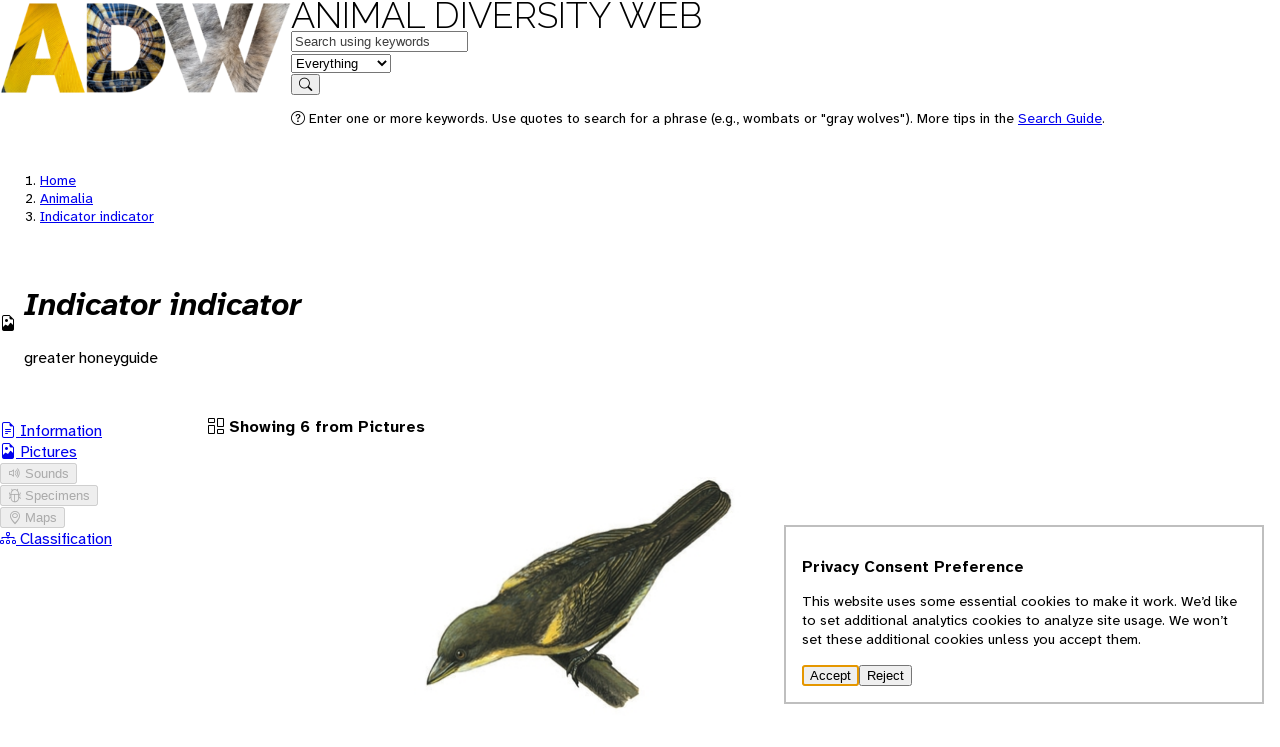

--- FILE ---
content_type: text/html; charset=utf-8
request_url: https://animaldiversity.org/accounts/Indicator_indicator/pictures/
body_size: 3195
content:
<!DOCTYPE html>
<html lang="en" data-gtag="G-0ZHSR6DBVK">
  <head>
    <meta charset="UTF-8" />
    <meta name="viewport" content="width=device-width, initial-scale=1.0" />
    <title>Indicator indicator (greater honeyguide) | PICTURES | Animal Diversity Web</title>

    <!-- <link rel="icon" href="data:image/svg+xml,<svg xmlns=%22http://www.w3.org/2000/svg%22 viewBox=%220 0 100 100%22><text y=%22.9em%22 font-size=%2290%22>🎯</text></svg>"> -->

    <link rel="preconnect" href="https://effulgent.animaldiversity.org" />

    <link rel="shortcut icon" href="/favicon.ico">

    <!-- the props -->
    <link rel="stylesheet" href="/static/open-props.min.css" />

    <link
      rel="stylesheet"
      href="/static/normalize.min.css"
    />
    <link
      rel="stylesheet"
      href="/static/buttons.min.css"
    />

    <link
      rel="stylesheet"
      href="/static/bootstrap-icons.css"
    />

    <link rel="stylesheet" href="/static/style.css" />
    
  </head>
  <body data-referrer="default" >
    


<header>
  <div class="viewport-container">
    <div class="header-container">
        <a class="invisible" href="/" aria-hidden="true" tabindex="-1">
          <img src="/static/logo/sm/Raleway-Black.png" height="96.0" width="291.0" alt="" style="" />
        </a>
        <nav>
          <div class="logo">
            <a class="home raleway-regular" href="/">Animal Diversity Web</a>
          </div>
          
            <form action="/search/" method="GET">
  <div>
    <div data-field="q" class="shadow">
      <label for="q" class="visually-hidden">Keywords</label>
      <input id="q" type="text" name="q" value="" placeholder="Search using keywords" autocomplete="on"/>  
    </div>
    <div data-field="feature" class="shadow border-left">
      <label for="feature" class="visually-hidden">in feature</label>
      <select id="feature" name="feature" autocomplete="on">
        <option value="EVERYTHING">Everything</option>
        
        <option value="INFORMATION">Information</option>
        
        <option value="PICTURES">Pictures</option>
        
        <option value="SPECIMENS">Specimens</option>
        
        <option value="SOUNDS">Sounds</option>
        
        <option value="MAPS">Maps</option>
        
        <option value="TOPICS">Topics</option>
        
        <option value="CLASSIFICATION">Classification</option>
        
      </select>
    </div>
    <div data-field="submit">
      <button type="submit">
        <i class="bi bi-search"></i>
        <span class="visually-hidden">Search</span>
      </button>
    </div>
  </div>
  <div>
    <p class="help"><i class="bi bi-question-circle"></i> Enter one or more keywords. Use quotes to search for a phrase (e.g., wombats or "gray wolves"). More tips in the <a href="/search_guide/">Search Guide</a>.</p>
  </div>
</form>
          
        </nav>
    </div>
  </div>
</header>

    <main>
      <div class="viewport-container">
        <div class="heading stack">
          
<nav class="breadcrumbs">
  <ol>
    <li><a href="/">Home</a></li>
    
      <li >
        <a href="/accounts/Animalia/">Animalia</a>
      </li>
    
      <li class="active">
        <a href="/accounts/Indicator_indicator/">Indicator indicator</a>
      </li>
    
  </ol>
</nav>

<div class="context" data-referrer="search" hidden>
  <nav class="breadcrumbs">
    <ol>
      <li><a href="/">Home</a></li>
      <li><a href="/search/">Search</a></li>
      <li class="active"><a href="/accounts/Indicator_indicator/">Indicator indicator</a></li>
    </ol>
  </nav>
  <nav class="context-navigation">
    <a hidden data-action="go-previous" class="btn" href=""><i class="bi bi-arrow-left"></i><span class="visually-hidden"></span></a>
    <button hidden data-action="no-previous" disabled><i class="bi bi-arrow-left"></i></button>
    <a hidden data-action="go-next" class="btn" href=""><span class="visually-hidden"></span></span><i class="bi bi-arrow-right"></i></a>
    <button hidden data-action="no-next" disabled><i class="bi bi-arrow-right"></i></button>
  </nav>
</div>

<hgroup class="badged">
  
  
  <i class="bi bi-file-earmark-image"></i>
  
  
  
  
  <div>
    <h1 class="rank--Species">Indicator indicator</h1>
    
    <p class="vernacular-name">greater honeyguide</p>
    
    
  </div>
</hgroup>





        </div>
        
<div class="grid-layout">
  



<aside class="page-aside" data-viewport="l">
  <nav aria-label="Account features" class="features">
    <ul>
      
<li  data-count="1">
  
  <a href="/accounts/Indicator_indicator/">
<i class="bi bi-file-earmark-text"></i>





Information</a>
  
</li>

      
<li class="active" data-count="2">
  
  <a href="/accounts/Indicator_indicator/pictures/">

<i class="bi bi-file-earmark-image"></i>




Pictures</a>
  
</li>

      
<li  data-count="0">
  
  <button disabled>



<i class="bi bi-volume-up"></i>


 Sounds</button>
  
</li>

      
<li  data-count="0">
  
  <button disabled>


<i class="bi bi-bug"></i>



 Specimens</button>
  
</li>

      
<li  data-count="0">
  
  <button disabled>




<i class="bi bi-geo-alt"></i>

 Maps</button>
  
</li>

      
<li  data-count="True">
  
  <a href="/accounts/Indicator_indicator/classification/">





<i class="bi bi-diagram-3"></i>
Classification</a>
  
</li>

    </ul>
  </nav> 
</aside>          

<details class="feature-menu" data-viewport="sm">
  <summary>Features</summary>
  <nav aria-label="Account features" class="features">
    <ul>
      
<li  data-count="1">
  
  <a href="/accounts/Indicator_indicator/">
<i class="bi bi-file-earmark-text"></i>





Information</a>
  
</li>

      
<li class="active" data-count="2">
  
  <a href="/accounts/Indicator_indicator/pictures/">

<i class="bi bi-file-earmark-image"></i>




Pictures</a>
  
</li>

      
<li  data-count="0">
  
  <button disabled>



<i class="bi bi-volume-up"></i>


 Sounds</button>
  
</li>

      
<li  data-count="0">
  
  <button disabled>


<i class="bi bi-bug"></i>



 Specimens</button>
  
</li>

      
<li  data-count="0">
  
  <button disabled>




<i class="bi bi-geo-alt"></i>

 Maps</button>
  
</li>

      
<li  data-count="True">
  
  <a href="/accounts/Indicator_indicator/classification/">





<i class="bi bi-diagram-3"></i>
Classification</a>
  
</li>

    </ul>
  </nav> 
</details>
  <article class="stack">
    <div class="main stack">
      <p class="summary">
        <i class="bi bi-columns-gap"></i>
        
        Showing 6 from Pictures
        
      </p>

      <div class="gallery">
        
        <div class="card">
          <figure>
            <a href="/collections/contributors/grzimek_birds/Indicatordae/Indicator_archipelagicus/" data-action="store-referrer">
              
              <img 
                src="/collections/contributors/grzimek_birds/Indicatordae/Indicator_archipelagicus/small.jpg" 
                alt=""
                height="240"
                width="339" />
              
            </a>
            <figcaption>
              
                <p class="rank--Species">Indicator archipelagicus</p>
              
            </figcaption>
          </figure>
        </div>
        
        <div class="card">
          <figure>
            <a href="/collections/contributors/grzimek_birds/Indicatordae/Indicator_indicator/" data-action="store-referrer">
              
              <img 
                src="/collections/contributors/grzimek_birds/Indicatordae/Indicator_indicator/small.jpg" 
                alt=""
                height="240"
                width="274" />
              
            </a>
            <figcaption>
              
                <p class="rank--Species">Indicator indicator</p>
              
            </figcaption>
          </figure>
        </div>
        
        <div class="card">
          <figure>
            <a href="/collections/contributors/pam_rasmussen/juvgreaterhoneyguide3106/" data-action="store-referrer">
              
              <img 
                src="/collections/contributors/pam_rasmussen/juvgreaterhoneyguide3106/small.jpg" 
                alt=""
                height="240"
                width="320" />
              
            </a>
            <figcaption>
              
                <p class="rank--Species">Indicator indicator</p>
              
            </figcaption>
          </figure>
        </div>
        
        <div class="card">
          <figure>
            <a href="/collections/contributors/grzimek_birds/Indicatordae/Indicator_maculatus/" data-action="store-referrer">
              
              <img 
                src="/collections/contributors/grzimek_birds/Indicatordae/Indicator_maculatus/small.jpg" 
                alt=""
                height="240"
                width="203" />
              
            </a>
            <figcaption>
              
                <p class="rank--Species">Indicator maculatus</p>
              
            </figcaption>
          </figure>
        </div>
        
        <div class="card">
          <figure>
            <a href="/collections/contributors/grzimek_birds/Indicatordae/Indicator_variegatus/" data-action="store-referrer">
              
              <img 
                src="/collections/contributors/grzimek_birds/Indicatordae/Indicator_variegatus/small.jpg" 
                alt=""
                height="240"
                width="268" />
              
            </a>
            <figcaption>
              
                <p class="rank--Species">Indicator variegatus</p>
              
            </figcaption>
          </figure>
        </div>
        
        <div class="card">
          <figure>
            <a href="/collections/contributors/grzimek_birds/Indicatordae/Indicator_xanthonotus/" data-action="store-referrer">
              
              <img 
                src="/collections/contributors/grzimek_birds/Indicatordae/Indicator_xanthonotus/small.jpg" 
                alt=""
                height="240"
                width="315" />
              
            </a>
            <figcaption>
              
                <p class="rank--Species">Indicator xanthonotus</p>
              
            </figcaption>
          </figure>
        </div>
        
      </div>

      


    </div>
  </article>
</div>

      </div>
      <div class="document-info">
        
        
      </div>
    </main>
    <footer class="footer">
  <div class="viewport-container">
    <div class="footer__content">
      <section>
        <h2>University of Michigan</h2>
        <ul>
          <li>
            <a href="https://umich.edu">University of Michigan</a>
          </li>
          <li>
            <a href="https://lsa.umich.edu">U-M Museum of Zoology</a>
          </li>
          <li>
            <a href="https://lsa.umich.edu/eeb/">U-M Ecology and Evolutionary Biology</a>
          </li>
        </ul>
      </section>
      <section>
        <h2>Animal Diversity Web</h2>
        <ul>
          <li>
            <a href="/accounts/Animalia/">Browse Animalia</a>
          </li>
          <li>
            <a href="/about/">About Us</a>
          </li>
          <li>
            <a href="/animal_names/">About Animal Names</a>
          </li>
          <li>
            <a href="/teach/">Educational Resources</a>
          </li>
          <li>
            <a href="/collections/">Special Collections</a>
          </li>
          <li>
            <a href="/glossary/">Glossary</a>
          </li>
          <li>
            <a href="https://animaldiversity.ummz.umich.edu/quaardvark/">Quaardvark: Explore Data</a>
          </li>
          <li>
            <a href="/accessibility/">Accessibility</a>
          </li>
          <li>
            <a href="/privacy-statement/">Privacy Statement</a>
          </li>
          <!-- <li>
            <a href="https://umich.edu/about/privacy">Privacy Statement</a>
          </li> -->
        </ul>        
      </section>
      <section class="footer__disclaimer">
        <h2>Disclaimer</h2>
        <p>The Animal Diversity Web is an educational resource <strong>written largely by and for college students</strong>. ADW doesn't cover all species in the world, nor does it include all the latest scientific information about organisms we describe. Though we edit our accounts for accuracy, we cannot guarantee all information in those accounts. While ADW staff and contributors provide references to books and websites that we believe are reputable, we cannot necessarily endorse the contents of references beyond our control.</p>
      </section>
    </div>
    <!-- <div class="footer__classification">
      <section>
        <h2>Browse Animalia</h2>

      </section>      
    </div> -->
  </div>
  <div class="footer__links">
    <div class="viewport-container">
      <p>© 2025, Regents of the University of Michigan</p>
      <p>
        <a href="/feedback/comment_form/">Contact Our Team</a>
      </p>
      <p>
        <a href="/feedback/error_form/">Report Error</a>
      </p>
    </div>
  </div>  
</footer>
    <dialog aria-labelledby="label" aria-describedby="description">
  <h2 id="label">Privacy Consent Preference</h2>
  <p id="description">
    This website uses some essential cookies to make it work. 
    We’d like to set additional analytics 
    cookies to analyze site usage. We won’t set these 
    additional cookies unless you accept them.
  </p>
  <form method="dialog">
    <button value="accept">Accept</button>
    <button value="reject">Reject</button>
  </form>
</dialog>
    <script src="/static/app.js"></script>
  </body>
</html>